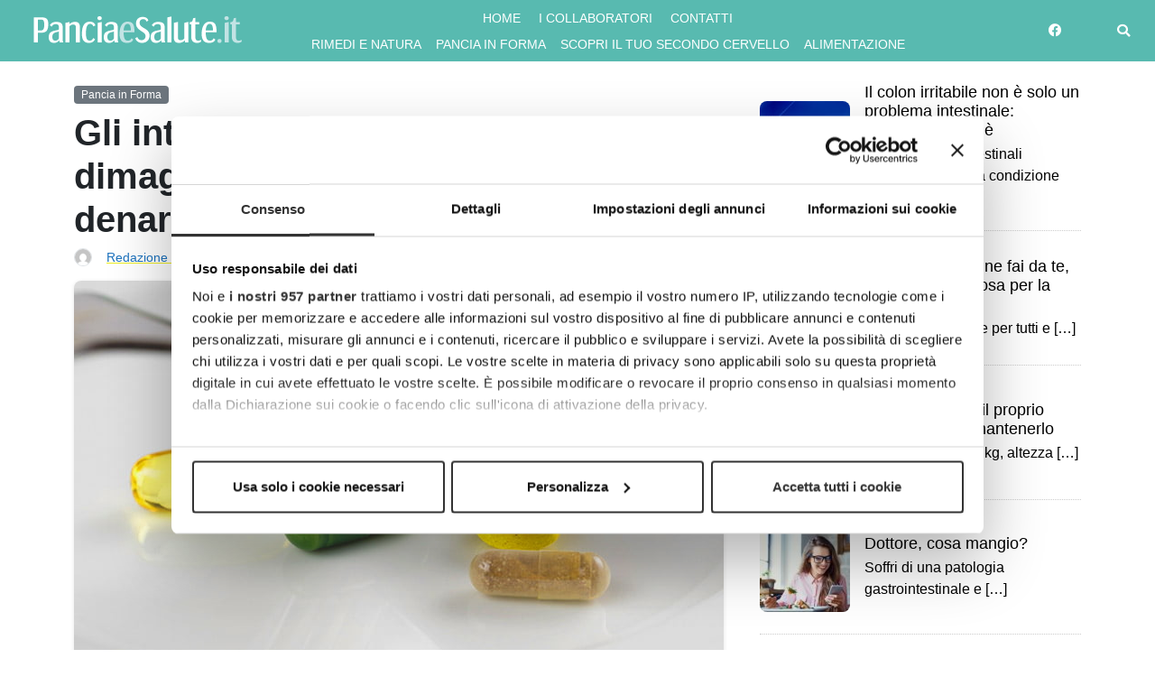

--- FILE ---
content_type: text/html; charset=UTF-8
request_url: https://www.panciaesalute.it/pancia-in-forma/gli-integratori-che-vantano-virtu-dimagranti-sono-uno-spreco-di-denaro/
body_size: 15788
content:
<!doctype html>
<html lang="it-IT">
<head>
	<meta charset="UTF-8">
	<meta name="viewport" content="width=device-width, initial-scale=1">
	<link rel="profile" href="https://gmpg.org/xfn/11">
	
	<link rel="icon" type="image/png" href="https://www.panciaesalute.it/wp-content/uploads/2019/10/PanciaeSalute-favicon.jpg" >		
	<script id="CookiebotConfiguration" type="application/json" data-cookieconsent="ignore">
	{
		"Frameworks": {
			"IABTCF2": {
				"AllowedVendors": [],
				"AllowedGoogleACVendors": [],
				"AllowedPurposes": [],
				"AllowedSpecialPurposes": [],
				"AllowedFeatures": [],
				"AllowedSpecialFeatures": [],
		"VendorRestrictions": []
			}
		}
	}
</script>
<script type="text/javascript" data-cookieconsent="ignore">
	window.dataLayer = window.dataLayer || [];

	function gtag() {
		dataLayer.push(arguments);
	}

	gtag("consent", "default", {
		ad_personalization: "denied",
		ad_storage: "denied",
		ad_user_data: "denied",
		analytics_storage: "denied",
		functionality_storage: "denied",
		personalization_storage: "denied",
		security_storage: "granted",
		wait_for_update: 500,
	});
	gtag("set", "ads_data_redaction", true);
	</script>
<script type="text/javascript"
		id="Cookiebot"
		src="https://consent.cookiebot.com/uc.js"
		data-implementation="wp"
		data-cbid="e72c3f1c-6321-4a30-974a-6de8b991086a"
			data-framework="TCFv2.2"
						data-culture="IT"
				data-blockingmode="auto"
	></script>
<meta name='robots' content='index, follow, max-image-preview:large, max-snippet:-1, max-video-preview:-1' />
	<style>img:is([sizes="auto" i], [sizes^="auto," i]) { contain-intrinsic-size: 3000px 1500px }</style>
	
<!-- Social Warfare v4.5.6 https://warfareplugins.com - BEGINNING OF OUTPUT -->
<style>
	@font-face {
		font-family: "sw-icon-font";
		src:url("https://www.panciaesalute.it/wp-content/plugins/social-warfare/assets/fonts/sw-icon-font.eot?ver=4.5.6");
		src:url("https://www.panciaesalute.it/wp-content/plugins/social-warfare/assets/fonts/sw-icon-font.eot?ver=4.5.6#iefix") format("embedded-opentype"),
		url("https://www.panciaesalute.it/wp-content/plugins/social-warfare/assets/fonts/sw-icon-font.woff?ver=4.5.6") format("woff"),
		url("https://www.panciaesalute.it/wp-content/plugins/social-warfare/assets/fonts/sw-icon-font.ttf?ver=4.5.6") format("truetype"),
		url("https://www.panciaesalute.it/wp-content/plugins/social-warfare/assets/fonts/sw-icon-font.svg?ver=4.5.6#1445203416") format("svg");
		font-weight: normal;
		font-style: normal;
		font-display:block;
	}
</style>
<!-- Social Warfare v4.5.6 https://warfareplugins.com - END OF OUTPUT -->


	<!-- This site is optimized with the Yoast SEO plugin v26.7 - https://yoast.com/wordpress/plugins/seo/ -->
	<title>Gli integratori che vantano virtù dimagranti sono uno spreco di denaro? - Pancia e Salute</title>
	<meta name="description" content="Studi clinici hanno dimostrato che non vale la pena acquistare integratori alimentari per dimagrire: sono tutti soldi sprecati!" />
	<link rel="canonical" href="https://www.panciaesalute.it/pancia-in-forma/gli-integratori-che-vantano-virtu-dimagranti-sono-uno-spreco-di-denaro/" />
	<meta property="og:locale" content="it_IT" />
	<meta property="og:type" content="article" />
	<meta property="og:title" content="Gli integratori che vantano virtù dimagranti sono uno spreco di denaro? - Pancia e Salute" />
	<meta property="og:description" content="Studi clinici hanno dimostrato che non vale la pena acquistare integratori alimentari per dimagrire: sono tutti soldi sprecati!" />
	<meta property="og:url" content="https://www.panciaesalute.it/pancia-in-forma/gli-integratori-che-vantano-virtu-dimagranti-sono-uno-spreco-di-denaro/" />
	<meta property="og:site_name" content="Pancia e Salute" />
	<meta property="article:publisher" content="https://www.facebook.com/PanciaeSalute/" />
	<meta property="article:published_time" content="2020-02-25T07:00:15+00:00" />
	<meta property="article:modified_time" content="2020-04-08T20:23:25+00:00" />
	<meta property="og:image" content="https://www.panciaesalute.it/wp-content/uploads/2020/02/integratori-dimagrire.jpg" />
	<meta property="og:image:width" content="720" />
	<meta property="og:image:height" content="444" />
	<meta property="og:image:type" content="image/jpeg" />
	<meta name="author" content="Redazione Pancia e Salute" />
	<meta name="twitter:card" content="summary_large_image" />
	<meta name="twitter:creator" content="@Master_D2C" />
	<meta name="twitter:label1" content="Scritto da" />
	<meta name="twitter:data1" content="Redazione Pancia e Salute" />
	<meta name="twitter:label2" content="Tempo di lettura stimato" />
	<meta name="twitter:data2" content="4 minuti" />
	<script type="application/ld+json" class="yoast-schema-graph">{"@context":"https://schema.org","@graph":[{"@type":"Article","@id":"https://www.panciaesalute.it/pancia-in-forma/gli-integratori-che-vantano-virtu-dimagranti-sono-uno-spreco-di-denaro/#article","isPartOf":{"@id":"https://www.panciaesalute.it/pancia-in-forma/gli-integratori-che-vantano-virtu-dimagranti-sono-uno-spreco-di-denaro/"},"author":{"name":"Redazione Pancia e Salute","@id":"https://www.panciaesalute.it/#/schema/person/15c3589990b381210e5f1a85664e6b42"},"headline":"Gli integratori che vantano virtù dimagranti sono uno spreco di denaro?","datePublished":"2020-02-25T07:00:15+00:00","dateModified":"2020-04-08T20:23:25+00:00","mainEntityOfPage":{"@id":"https://www.panciaesalute.it/pancia-in-forma/gli-integratori-che-vantano-virtu-dimagranti-sono-uno-spreco-di-denaro/"},"wordCount":721,"image":{"@id":"https://www.panciaesalute.it/pancia-in-forma/gli-integratori-che-vantano-virtu-dimagranti-sono-uno-spreco-di-denaro/#primaryimage"},"thumbnailUrl":"https://www.panciaesalute.it/wp-content/uploads/2020/02/integratori-dimagrire.jpg","keywords":["alimenti"],"articleSection":["Pancia in Forma"],"inLanguage":"it-IT"},{"@type":"WebPage","@id":"https://www.panciaesalute.it/pancia-in-forma/gli-integratori-che-vantano-virtu-dimagranti-sono-uno-spreco-di-denaro/","url":"https://www.panciaesalute.it/pancia-in-forma/gli-integratori-che-vantano-virtu-dimagranti-sono-uno-spreco-di-denaro/","name":"Gli integratori che vantano virtù dimagranti sono uno spreco di denaro? - Pancia e Salute","isPartOf":{"@id":"https://www.panciaesalute.it/#website"},"primaryImageOfPage":{"@id":"https://www.panciaesalute.it/pancia-in-forma/gli-integratori-che-vantano-virtu-dimagranti-sono-uno-spreco-di-denaro/#primaryimage"},"image":{"@id":"https://www.panciaesalute.it/pancia-in-forma/gli-integratori-che-vantano-virtu-dimagranti-sono-uno-spreco-di-denaro/#primaryimage"},"thumbnailUrl":"https://www.panciaesalute.it/wp-content/uploads/2020/02/integratori-dimagrire.jpg","datePublished":"2020-02-25T07:00:15+00:00","dateModified":"2020-04-08T20:23:25+00:00","author":{"@id":"https://www.panciaesalute.it/#/schema/person/15c3589990b381210e5f1a85664e6b42"},"description":"Studi clinici hanno dimostrato che non vale la pena acquistare integratori alimentari per dimagrire: sono tutti soldi sprecati!","breadcrumb":{"@id":"https://www.panciaesalute.it/pancia-in-forma/gli-integratori-che-vantano-virtu-dimagranti-sono-uno-spreco-di-denaro/#breadcrumb"},"inLanguage":"it-IT","potentialAction":[{"@type":"ReadAction","target":["https://www.panciaesalute.it/pancia-in-forma/gli-integratori-che-vantano-virtu-dimagranti-sono-uno-spreco-di-denaro/"]}]},{"@type":"ImageObject","inLanguage":"it-IT","@id":"https://www.panciaesalute.it/pancia-in-forma/gli-integratori-che-vantano-virtu-dimagranti-sono-uno-spreco-di-denaro/#primaryimage","url":"https://www.panciaesalute.it/wp-content/uploads/2020/02/integratori-dimagrire.jpg","contentUrl":"https://www.panciaesalute.it/wp-content/uploads/2020/02/integratori-dimagrire.jpg","width":720,"height":444,"caption":"Gli integratori che vantano virtù dimagranti sono uno spreco di denaro?"},{"@type":"BreadcrumbList","@id":"https://www.panciaesalute.it/pancia-in-forma/gli-integratori-che-vantano-virtu-dimagranti-sono-uno-spreco-di-denaro/#breadcrumb","itemListElement":[{"@type":"ListItem","position":1,"name":"Home","item":"https://www.panciaesalute.it/"},{"@type":"ListItem","position":2,"name":"Gli integratori che vantano virtù dimagranti sono uno spreco di denaro?"}]},{"@type":"WebSite","@id":"https://www.panciaesalute.it/#website","url":"https://www.panciaesalute.it/","name":"Pancia e Salute","description":"La Pancia &egrave; il nostro secondo cervello!","potentialAction":[{"@type":"SearchAction","target":{"@type":"EntryPoint","urlTemplate":"https://www.panciaesalute.it/?s={search_term_string}"},"query-input":{"@type":"PropertyValueSpecification","valueRequired":true,"valueName":"search_term_string"}}],"inLanguage":"it-IT"},{"@type":"Person","@id":"https://www.panciaesalute.it/#/schema/person/15c3589990b381210e5f1a85664e6b42","name":"Redazione Pancia e Salute","image":{"@type":"ImageObject","inLanguage":"it-IT","@id":"https://www.panciaesalute.it/#/schema/person/image/","url":"https://secure.gravatar.com/avatar/b59fcd808221ab282e8810876045e35fdf1290e8d01391e4bc7021f19eed7c73?s=96&d=mm&r=g","contentUrl":"https://secure.gravatar.com/avatar/b59fcd808221ab282e8810876045e35fdf1290e8d01391e4bc7021f19eed7c73?s=96&d=mm&r=g","caption":"Redazione Pancia e Salute"},"sameAs":["https://x.com/Master_D2C"],"url":"https://www.panciaesalute.it/author/redazione/"}]}</script>
	<!-- / Yoast SEO plugin. -->


<link rel="alternate" type="application/rss+xml" title="Pancia e Salute &raquo; Feed" href="https://www.panciaesalute.it/feed/" />
<link rel="alternate" type="application/rss+xml" title="Pancia e Salute &raquo; Feed dei commenti" href="https://www.panciaesalute.it/comments/feed/" />
<link rel="alternate" type="application/rss+xml" title="Pancia e Salute &raquo; Gli integratori che vantano virtù dimagranti sono uno spreco di denaro? Feed dei commenti" href="https://www.panciaesalute.it/pancia-in-forma/gli-integratori-che-vantano-virtu-dimagranti-sono-uno-spreco-di-denaro/feed/" />
		<!-- This site uses the Google Analytics by MonsterInsights plugin v9.11.1 - Using Analytics tracking - https://www.monsterinsights.com/ -->
		<!-- Nota: MonsterInsights non è attualmente configurato su questo sito. Il proprietario del sito deve autenticarsi con Google Analytics nel pannello delle impostazioni di MonsterInsights. -->
					<!-- No tracking code set -->
				<!-- / Google Analytics by MonsterInsights -->
		<script>
window._wpemojiSettings = {"baseUrl":"https:\/\/s.w.org\/images\/core\/emoji\/16.0.1\/72x72\/","ext":".png","svgUrl":"https:\/\/s.w.org\/images\/core\/emoji\/16.0.1\/svg\/","svgExt":".svg","source":{"concatemoji":"https:\/\/www.panciaesalute.it\/wp-includes\/js\/wp-emoji-release.min.js?ver=7c700e287340845a0334bfacc6d99c70"}};
/*! This file is auto-generated */
!function(s,n){var o,i,e;function c(e){try{var t={supportTests:e,timestamp:(new Date).valueOf()};sessionStorage.setItem(o,JSON.stringify(t))}catch(e){}}function p(e,t,n){e.clearRect(0,0,e.canvas.width,e.canvas.height),e.fillText(t,0,0);var t=new Uint32Array(e.getImageData(0,0,e.canvas.width,e.canvas.height).data),a=(e.clearRect(0,0,e.canvas.width,e.canvas.height),e.fillText(n,0,0),new Uint32Array(e.getImageData(0,0,e.canvas.width,e.canvas.height).data));return t.every(function(e,t){return e===a[t]})}function u(e,t){e.clearRect(0,0,e.canvas.width,e.canvas.height),e.fillText(t,0,0);for(var n=e.getImageData(16,16,1,1),a=0;a<n.data.length;a++)if(0!==n.data[a])return!1;return!0}function f(e,t,n,a){switch(t){case"flag":return n(e,"\ud83c\udff3\ufe0f\u200d\u26a7\ufe0f","\ud83c\udff3\ufe0f\u200b\u26a7\ufe0f")?!1:!n(e,"\ud83c\udde8\ud83c\uddf6","\ud83c\udde8\u200b\ud83c\uddf6")&&!n(e,"\ud83c\udff4\udb40\udc67\udb40\udc62\udb40\udc65\udb40\udc6e\udb40\udc67\udb40\udc7f","\ud83c\udff4\u200b\udb40\udc67\u200b\udb40\udc62\u200b\udb40\udc65\u200b\udb40\udc6e\u200b\udb40\udc67\u200b\udb40\udc7f");case"emoji":return!a(e,"\ud83e\udedf")}return!1}function g(e,t,n,a){var r="undefined"!=typeof WorkerGlobalScope&&self instanceof WorkerGlobalScope?new OffscreenCanvas(300,150):s.createElement("canvas"),o=r.getContext("2d",{willReadFrequently:!0}),i=(o.textBaseline="top",o.font="600 32px Arial",{});return e.forEach(function(e){i[e]=t(o,e,n,a)}),i}function t(e){var t=s.createElement("script");t.src=e,t.defer=!0,s.head.appendChild(t)}"undefined"!=typeof Promise&&(o="wpEmojiSettingsSupports",i=["flag","emoji"],n.supports={everything:!0,everythingExceptFlag:!0},e=new Promise(function(e){s.addEventListener("DOMContentLoaded",e,{once:!0})}),new Promise(function(t){var n=function(){try{var e=JSON.parse(sessionStorage.getItem(o));if("object"==typeof e&&"number"==typeof e.timestamp&&(new Date).valueOf()<e.timestamp+604800&&"object"==typeof e.supportTests)return e.supportTests}catch(e){}return null}();if(!n){if("undefined"!=typeof Worker&&"undefined"!=typeof OffscreenCanvas&&"undefined"!=typeof URL&&URL.createObjectURL&&"undefined"!=typeof Blob)try{var e="postMessage("+g.toString()+"("+[JSON.stringify(i),f.toString(),p.toString(),u.toString()].join(",")+"));",a=new Blob([e],{type:"text/javascript"}),r=new Worker(URL.createObjectURL(a),{name:"wpTestEmojiSupports"});return void(r.onmessage=function(e){c(n=e.data),r.terminate(),t(n)})}catch(e){}c(n=g(i,f,p,u))}t(n)}).then(function(e){for(var t in e)n.supports[t]=e[t],n.supports.everything=n.supports.everything&&n.supports[t],"flag"!==t&&(n.supports.everythingExceptFlag=n.supports.everythingExceptFlag&&n.supports[t]);n.supports.everythingExceptFlag=n.supports.everythingExceptFlag&&!n.supports.flag,n.DOMReady=!1,n.readyCallback=function(){n.DOMReady=!0}}).then(function(){return e}).then(function(){var e;n.supports.everything||(n.readyCallback(),(e=n.source||{}).concatemoji?t(e.concatemoji):e.wpemoji&&e.twemoji&&(t(e.twemoji),t(e.wpemoji)))}))}((window,document),window._wpemojiSettings);
</script>
<link rel='stylesheet' id='social-warfare-block-css-css' href='https://www.panciaesalute.it/wp-content/plugins/social-warfare/assets/js/post-editor/dist/blocks.style.build.css?ver=7c700e287340845a0334bfacc6d99c70' media='all' />
<style id='wp-emoji-styles-inline-css'>

	img.wp-smiley, img.emoji {
		display: inline !important;
		border: none !important;
		box-shadow: none !important;
		height: 1em !important;
		width: 1em !important;
		margin: 0 0.07em !important;
		vertical-align: -0.1em !important;
		background: none !important;
		padding: 0 !important;
	}
</style>
<link rel='stylesheet' id='wp-block-library-css' href='https://www.panciaesalute.it/wp-includes/css/dist/block-library/style.min.css?ver=7c700e287340845a0334bfacc6d99c70' media='all' />
<style id='classic-theme-styles-inline-css'>
/*! This file is auto-generated */
.wp-block-button__link{color:#fff;background-color:#32373c;border-radius:9999px;box-shadow:none;text-decoration:none;padding:calc(.667em + 2px) calc(1.333em + 2px);font-size:1.125em}.wp-block-file__button{background:#32373c;color:#fff;text-decoration:none}
</style>
<style id='global-styles-inline-css'>
:root{--wp--preset--aspect-ratio--square: 1;--wp--preset--aspect-ratio--4-3: 4/3;--wp--preset--aspect-ratio--3-4: 3/4;--wp--preset--aspect-ratio--3-2: 3/2;--wp--preset--aspect-ratio--2-3: 2/3;--wp--preset--aspect-ratio--16-9: 16/9;--wp--preset--aspect-ratio--9-16: 9/16;--wp--preset--color--black: #000000;--wp--preset--color--cyan-bluish-gray: #abb8c3;--wp--preset--color--white: #ffffff;--wp--preset--color--pale-pink: #f78da7;--wp--preset--color--vivid-red: #cf2e2e;--wp--preset--color--luminous-vivid-orange: #ff6900;--wp--preset--color--luminous-vivid-amber: #fcb900;--wp--preset--color--light-green-cyan: #7bdcb5;--wp--preset--color--vivid-green-cyan: #00d084;--wp--preset--color--pale-cyan-blue: #8ed1fc;--wp--preset--color--vivid-cyan-blue: #0693e3;--wp--preset--color--vivid-purple: #9b51e0;--wp--preset--gradient--vivid-cyan-blue-to-vivid-purple: linear-gradient(135deg,rgba(6,147,227,1) 0%,rgb(155,81,224) 100%);--wp--preset--gradient--light-green-cyan-to-vivid-green-cyan: linear-gradient(135deg,rgb(122,220,180) 0%,rgb(0,208,130) 100%);--wp--preset--gradient--luminous-vivid-amber-to-luminous-vivid-orange: linear-gradient(135deg,rgba(252,185,0,1) 0%,rgba(255,105,0,1) 100%);--wp--preset--gradient--luminous-vivid-orange-to-vivid-red: linear-gradient(135deg,rgba(255,105,0,1) 0%,rgb(207,46,46) 100%);--wp--preset--gradient--very-light-gray-to-cyan-bluish-gray: linear-gradient(135deg,rgb(238,238,238) 0%,rgb(169,184,195) 100%);--wp--preset--gradient--cool-to-warm-spectrum: linear-gradient(135deg,rgb(74,234,220) 0%,rgb(151,120,209) 20%,rgb(207,42,186) 40%,rgb(238,44,130) 60%,rgb(251,105,98) 80%,rgb(254,248,76) 100%);--wp--preset--gradient--blush-light-purple: linear-gradient(135deg,rgb(255,206,236) 0%,rgb(152,150,240) 100%);--wp--preset--gradient--blush-bordeaux: linear-gradient(135deg,rgb(254,205,165) 0%,rgb(254,45,45) 50%,rgb(107,0,62) 100%);--wp--preset--gradient--luminous-dusk: linear-gradient(135deg,rgb(255,203,112) 0%,rgb(199,81,192) 50%,rgb(65,88,208) 100%);--wp--preset--gradient--pale-ocean: linear-gradient(135deg,rgb(255,245,203) 0%,rgb(182,227,212) 50%,rgb(51,167,181) 100%);--wp--preset--gradient--electric-grass: linear-gradient(135deg,rgb(202,248,128) 0%,rgb(113,206,126) 100%);--wp--preset--gradient--midnight: linear-gradient(135deg,rgb(2,3,129) 0%,rgb(40,116,252) 100%);--wp--preset--font-size--small: 13px;--wp--preset--font-size--medium: 20px;--wp--preset--font-size--large: 36px;--wp--preset--font-size--x-large: 42px;--wp--preset--spacing--20: 0.44rem;--wp--preset--spacing--30: 0.67rem;--wp--preset--spacing--40: 1rem;--wp--preset--spacing--50: 1.5rem;--wp--preset--spacing--60: 2.25rem;--wp--preset--spacing--70: 3.38rem;--wp--preset--spacing--80: 5.06rem;--wp--preset--shadow--natural: 6px 6px 9px rgba(0, 0, 0, 0.2);--wp--preset--shadow--deep: 12px 12px 50px rgba(0, 0, 0, 0.4);--wp--preset--shadow--sharp: 6px 6px 0px rgba(0, 0, 0, 0.2);--wp--preset--shadow--outlined: 6px 6px 0px -3px rgba(255, 255, 255, 1), 6px 6px rgba(0, 0, 0, 1);--wp--preset--shadow--crisp: 6px 6px 0px rgba(0, 0, 0, 1);}:where(.is-layout-flex){gap: 0.5em;}:where(.is-layout-grid){gap: 0.5em;}body .is-layout-flex{display: flex;}.is-layout-flex{flex-wrap: wrap;align-items: center;}.is-layout-flex > :is(*, div){margin: 0;}body .is-layout-grid{display: grid;}.is-layout-grid > :is(*, div){margin: 0;}:where(.wp-block-columns.is-layout-flex){gap: 2em;}:where(.wp-block-columns.is-layout-grid){gap: 2em;}:where(.wp-block-post-template.is-layout-flex){gap: 1.25em;}:where(.wp-block-post-template.is-layout-grid){gap: 1.25em;}.has-black-color{color: var(--wp--preset--color--black) !important;}.has-cyan-bluish-gray-color{color: var(--wp--preset--color--cyan-bluish-gray) !important;}.has-white-color{color: var(--wp--preset--color--white) !important;}.has-pale-pink-color{color: var(--wp--preset--color--pale-pink) !important;}.has-vivid-red-color{color: var(--wp--preset--color--vivid-red) !important;}.has-luminous-vivid-orange-color{color: var(--wp--preset--color--luminous-vivid-orange) !important;}.has-luminous-vivid-amber-color{color: var(--wp--preset--color--luminous-vivid-amber) !important;}.has-light-green-cyan-color{color: var(--wp--preset--color--light-green-cyan) !important;}.has-vivid-green-cyan-color{color: var(--wp--preset--color--vivid-green-cyan) !important;}.has-pale-cyan-blue-color{color: var(--wp--preset--color--pale-cyan-blue) !important;}.has-vivid-cyan-blue-color{color: var(--wp--preset--color--vivid-cyan-blue) !important;}.has-vivid-purple-color{color: var(--wp--preset--color--vivid-purple) !important;}.has-black-background-color{background-color: var(--wp--preset--color--black) !important;}.has-cyan-bluish-gray-background-color{background-color: var(--wp--preset--color--cyan-bluish-gray) !important;}.has-white-background-color{background-color: var(--wp--preset--color--white) !important;}.has-pale-pink-background-color{background-color: var(--wp--preset--color--pale-pink) !important;}.has-vivid-red-background-color{background-color: var(--wp--preset--color--vivid-red) !important;}.has-luminous-vivid-orange-background-color{background-color: var(--wp--preset--color--luminous-vivid-orange) !important;}.has-luminous-vivid-amber-background-color{background-color: var(--wp--preset--color--luminous-vivid-amber) !important;}.has-light-green-cyan-background-color{background-color: var(--wp--preset--color--light-green-cyan) !important;}.has-vivid-green-cyan-background-color{background-color: var(--wp--preset--color--vivid-green-cyan) !important;}.has-pale-cyan-blue-background-color{background-color: var(--wp--preset--color--pale-cyan-blue) !important;}.has-vivid-cyan-blue-background-color{background-color: var(--wp--preset--color--vivid-cyan-blue) !important;}.has-vivid-purple-background-color{background-color: var(--wp--preset--color--vivid-purple) !important;}.has-black-border-color{border-color: var(--wp--preset--color--black) !important;}.has-cyan-bluish-gray-border-color{border-color: var(--wp--preset--color--cyan-bluish-gray) !important;}.has-white-border-color{border-color: var(--wp--preset--color--white) !important;}.has-pale-pink-border-color{border-color: var(--wp--preset--color--pale-pink) !important;}.has-vivid-red-border-color{border-color: var(--wp--preset--color--vivid-red) !important;}.has-luminous-vivid-orange-border-color{border-color: var(--wp--preset--color--luminous-vivid-orange) !important;}.has-luminous-vivid-amber-border-color{border-color: var(--wp--preset--color--luminous-vivid-amber) !important;}.has-light-green-cyan-border-color{border-color: var(--wp--preset--color--light-green-cyan) !important;}.has-vivid-green-cyan-border-color{border-color: var(--wp--preset--color--vivid-green-cyan) !important;}.has-pale-cyan-blue-border-color{border-color: var(--wp--preset--color--pale-cyan-blue) !important;}.has-vivid-cyan-blue-border-color{border-color: var(--wp--preset--color--vivid-cyan-blue) !important;}.has-vivid-purple-border-color{border-color: var(--wp--preset--color--vivid-purple) !important;}.has-vivid-cyan-blue-to-vivid-purple-gradient-background{background: var(--wp--preset--gradient--vivid-cyan-blue-to-vivid-purple) !important;}.has-light-green-cyan-to-vivid-green-cyan-gradient-background{background: var(--wp--preset--gradient--light-green-cyan-to-vivid-green-cyan) !important;}.has-luminous-vivid-amber-to-luminous-vivid-orange-gradient-background{background: var(--wp--preset--gradient--luminous-vivid-amber-to-luminous-vivid-orange) !important;}.has-luminous-vivid-orange-to-vivid-red-gradient-background{background: var(--wp--preset--gradient--luminous-vivid-orange-to-vivid-red) !important;}.has-very-light-gray-to-cyan-bluish-gray-gradient-background{background: var(--wp--preset--gradient--very-light-gray-to-cyan-bluish-gray) !important;}.has-cool-to-warm-spectrum-gradient-background{background: var(--wp--preset--gradient--cool-to-warm-spectrum) !important;}.has-blush-light-purple-gradient-background{background: var(--wp--preset--gradient--blush-light-purple) !important;}.has-blush-bordeaux-gradient-background{background: var(--wp--preset--gradient--blush-bordeaux) !important;}.has-luminous-dusk-gradient-background{background: var(--wp--preset--gradient--luminous-dusk) !important;}.has-pale-ocean-gradient-background{background: var(--wp--preset--gradient--pale-ocean) !important;}.has-electric-grass-gradient-background{background: var(--wp--preset--gradient--electric-grass) !important;}.has-midnight-gradient-background{background: var(--wp--preset--gradient--midnight) !important;}.has-small-font-size{font-size: var(--wp--preset--font-size--small) !important;}.has-medium-font-size{font-size: var(--wp--preset--font-size--medium) !important;}.has-large-font-size{font-size: var(--wp--preset--font-size--large) !important;}.has-x-large-font-size{font-size: var(--wp--preset--font-size--x-large) !important;}
:where(.wp-block-post-template.is-layout-flex){gap: 1.25em;}:where(.wp-block-post-template.is-layout-grid){gap: 1.25em;}
:where(.wp-block-columns.is-layout-flex){gap: 2em;}:where(.wp-block-columns.is-layout-grid){gap: 2em;}
:root :where(.wp-block-pullquote){font-size: 1.5em;line-height: 1.6;}
</style>
<link rel='stylesheet' id='contact-form-7-css' href='https://www.panciaesalute.it/wp-content/plugins/contact-form-7/includes/css/styles.css?ver=6.1.4' media='all' />
<link rel='stylesheet' id='custom-avatar-css' href='https://www.panciaesalute.it/wp-content/plugins/custom-avatar/public/css/custom-avatar-public.css?ver=1.0.0' media='all' />
<link rel='stylesheet' id='social_warfare-css' href='https://www.panciaesalute.it/wp-content/plugins/social-warfare/assets/css/style.min.css?ver=4.5.6' media='all' />
<link rel='stylesheet' id='bootstrap-css-css' href='https://www.panciaesalute.it/wp-content/themes/novalbit/assets/bootstrap/css/bootstrap.min.css?ver=5.1.3' media='all' />
<link rel='stylesheet' id='rubik-font-css' href='https://www.panciaesalute.it/wp-content/themes/novalbit/assets/rubik-font/rubik-font.css?ver=7c700e287340845a0334bfacc6d99c70' media='all' />
<link rel='stylesheet' id='load-fa-css' href='https://www.panciaesalute.it/wp-content/themes/novalbit/assets/fonts/fontawesome-all.min.css?ver=7c700e287340845a0334bfacc6d99c70' media='all' />
<link rel='stylesheet' id='novalbit-style-css' href='https://www.panciaesalute.it/wp-content/themes/novalbit/style.css?ver=1.0.0' media='all' />
<link rel='stylesheet' id='novalbit-themeoptions-css' href='https://www.panciaesalute.it/wp-content/themes/novalbit/assets/css/novalbit-theme.gen.css?ver=7c700e287340845a0334bfacc6d99c70' media='all' />
<script id="jquery-core-js-extra">
var SDT_DATA = {"ajaxurl":"https:\/\/www.panciaesalute.it\/wp-admin\/admin-ajax.php","siteUrl":"https:\/\/www.panciaesalute.it\/","pluginsUrl":"https:\/\/www.panciaesalute.it\/wp-content\/plugins","isAdmin":""};
</script>
<script src="https://www.panciaesalute.it/wp-includes/js/jquery/jquery.min.js?ver=3.7.1" id="jquery-core-js"></script>
<script src="https://www.panciaesalute.it/wp-includes/js/jquery/jquery-migrate.min.js?ver=3.4.1" id="jquery-migrate-js"></script>
<script src="https://www.panciaesalute.it/wp-content/plugins/custom-avatar/public/js/custom-avatar-public.js?ver=1.0.0" id="custom-avatar-js"></script>
<link rel="https://api.w.org/" href="https://www.panciaesalute.it/wp-json/" /><link rel="alternate" title="JSON" type="application/json" href="https://www.panciaesalute.it/wp-json/wp/v2/posts/2180" /><link rel="alternate" title="oEmbed (JSON)" type="application/json+oembed" href="https://www.panciaesalute.it/wp-json/oembed/1.0/embed?url=https%3A%2F%2Fwww.panciaesalute.it%2Fpancia-in-forma%2Fgli-integratori-che-vantano-virtu-dimagranti-sono-uno-spreco-di-denaro%2F" />
<link rel="alternate" title="oEmbed (XML)" type="text/xml+oembed" href="https://www.panciaesalute.it/wp-json/oembed/1.0/embed?url=https%3A%2F%2Fwww.panciaesalute.it%2Fpancia-in-forma%2Fgli-integratori-che-vantano-virtu-dimagranti-sono-uno-spreco-di-denaro%2F&#038;format=xml" />
<script type="text/javascript">var ajaxurl = "https://www.panciaesalute.it/wp-admin/admin-ajax.php";</script>		<meta property="fb:pages" content="1012802708852099" />
		<link rel="pingback" href="https://www.panciaesalute.it/xmlrpc.php"><!-- in_head codice aggiuntivo -->
<!-- Meta Pixel Code -->
<script type='text/javascript'>
!function(f,b,e,v,n,t,s){if(f.fbq)return;n=f.fbq=function(){n.callMethod?
n.callMethod.apply(n,arguments):n.queue.push(arguments)};if(!f._fbq)f._fbq=n;
n.push=n;n.loaded=!0;n.version='2.0';n.queue=[];t=b.createElement(e);t.async=!0;
t.src=v;s=b.getElementsByTagName(e)[0];s.parentNode.insertBefore(t,s)}(window,
document,'script','https://connect.facebook.net/en_US/fbevents.js');
</script>
<!-- End Meta Pixel Code -->
<script type='text/javascript'>var url = window.location.origin + '?ob=open-bridge';
            fbq('set', 'openbridge', '285922339741699', url);
fbq('init', '285922339741699', {}, {
    "agent": "wordpress-6.8.3-4.1.5"
})</script><script type='text/javascript'>
    fbq('track', 'PageView', []);
  </script><link rel="icon" href="https://www.panciaesalute.it/wp-content/uploads/2019/10/cropped-PanciaeSalute-favicon-32x32.jpg" sizes="32x32" />
<link rel="icon" href="https://www.panciaesalute.it/wp-content/uploads/2019/10/cropped-PanciaeSalute-favicon-192x192.jpg" sizes="192x192" />
<link rel="apple-touch-icon" href="https://www.panciaesalute.it/wp-content/uploads/2019/10/cropped-PanciaeSalute-favicon-180x180.jpg" />
<meta name="msapplication-TileImage" content="https://www.panciaesalute.it/wp-content/uploads/2019/10/cropped-PanciaeSalute-favicon-270x270.jpg" />
</head>

<body data-rsssl=1 class="wp-singular post-template-default single single-post postid-2180 single-format-standard wp-theme-novalbit">
	<!-- after_body codice aggiuntivo -->
<!-- Meta Pixel Code -->
<noscript>
<img height="1" width="1" style="display:none" alt="fbpx"
src="https://www.facebook.com/tr?id=285922339741699&ev=PageView&noscript=1" />
</noscript>
<!-- End Meta Pixel Code -->
	<header>
        <div id="main-menu">
            <div class="container-fluid">
                <div class="row">
                    <div class="col-10 col-sm-10 col-lg-12 col-xl-10 order-2 order-xl-1">
                        <nav class="navbar navbar-light navbar-expand-md d-xl-flex">
                            <div class="container-fluid">
	                            <a class="navbar-brand col-lg-3 col-md-3" href="https://www.panciaesalute.it">
                                <img src="https://www.panciaesalute.it/wp-content/uploads/2019/10/panciaesalute_logo.png" alt="Pancia e Salute" class="img-fluid">																		
	                            </a>
	                            
		                        <div class="collapse navbar-collapse col-lg-9 col-md-9 flex-column" id="navcol">
			                        <div id="top-menu-bar" class="collapse navbar-collapse"><ul id="topbar" class="navbar-nav ml-auto text-uppercase" itemscope itemtype="http://www.schema.org/SiteNavigationElement"><li  id="menu-item-12" class="menu-item menu-item-type-custom menu-item-object-custom menu-item-home menu-item-12 nav-item"><a itemprop="url" href="https://www.panciaesalute.it" class="nav-link"><span itemprop="name">Home</span></a></li>
<li  id="menu-item-3489" class="menu-item menu-item-type-post_type menu-item-object-page menu-item-3489 nav-item"><a itemprop="url" href="https://www.panciaesalute.it/i-collaboratori/" class="nav-link"><span itemprop="name">I collaboratori</span></a></li>
<li  id="menu-item-11" class="menu-item menu-item-type-post_type menu-item-object-page menu-item-11 nav-item"><a itemprop="url" href="https://www.panciaesalute.it/contatti/" class="nav-link"><span itemprop="name">Contatti</span></a></li>
</ul></div> 
			                        
			                        <div id="main-menu-bar" class="collapse navbar-collapse"><ul id="mainmenu" class="navbar-nav ml-auto text-uppercase" itemscope itemtype="http://www.schema.org/SiteNavigationElement"><li  id="menu-item-8" class="menu-item menu-item-type-taxonomy menu-item-object-category menu-item-8 nav-item"><a itemprop="url" href="https://www.panciaesalute.it/category/rimedi-e-natura/" class="nav-link"><span itemprop="name">Rimedi e natura</span></a></li>
<li  id="menu-item-9" class="menu-item menu-item-type-taxonomy menu-item-object-category current-post-ancestor current-menu-parent current-post-parent active menu-item-9 nav-item"><a itemprop="url" href="https://www.panciaesalute.it/category/pancia-in-forma/" class="nav-link"><span itemprop="name">Pancia in Forma</span></a></li>
<li  id="menu-item-10" class="menu-item menu-item-type-taxonomy menu-item-object-category menu-item-10 nav-item"><a itemprop="url" href="https://www.panciaesalute.it/category/secondo-cervello/" class="nav-link"><span itemprop="name">Scopri il tuo secondo cervello</span></a></li>
<li  id="menu-item-2303" class="menu-item menu-item-type-taxonomy menu-item-object-category menu-item-2303 nav-item"><a itemprop="url" href="https://www.panciaesalute.it/category/alimentazione/" class="nav-link"><span itemprop="name">Alimentazione</span></a></li>
</ul></div> 
			                    </div>
                            </div>
                        </nav>
                    </div>
                    
                                        
                    <div id="social-icon" class="col-lg-12 col-xl-2 d-lg-flex d-xl-flex order-1 justify-content-lg-end align-items-lg-center justify-content-xl-end align-items-xl-center order-xl-2">
                        <ul class="nav d-flex d-md-flex d-xl-flex justify-content-md-end align-items-md-center justify-content-xl-end social-icons">
	                                                    <li class="nav-item"><a target="_blank" class="nav-link active" href="https://www.facebook.com/PanciaeSalute"><i class="fab fa-facebook"></i></a></li>
                                                        <li class="nav-item" id="search"><a class="nav-link active" data-bs-toggle="modal" data-bs-target="#searchModal" href="#"><i class="fas fa-search"></i></a></li>
                        </ul>
                    </div>
                                        
                    <div id="modalMenuBtn" class="col-2 col-sm-2 d-md-none order-3">
                    	<a class="btn btn-link" data-bs-toggle="modal" data-bs-target="#menuModal">
							<i class="fa fa-lg fa-bars"></i>
						</a>
                    </div>
                </div>
            </div>
        </div>
    </header>
    
	<div class="modal fade" id="searchModal" tabindex="-1">
  <div class="modal-dialog modal-fullscreen">
    <div class="modal-content">

      <div class="modal-body">
	    <button type="button" class="btn-close" data-bs-dismiss="modal" aria-label="Close"></button>
        <br><br>
        
        <h1>Cerca:</h1>
	      
        <form role="search" method="get" class="search-form mb-4" action="https://www.panciaesalute.it/">
			<input type="search"  class="search-field" placeholder="Cerca&hellip;" value="" name="s" />
			<button type="submit" class="search-submit"><i class="fa fa-search"></i></button>
		</form>
      </div>
      
    </div>
  </div>
</div>	<!-- Modal -->
<div class="modal fade" id="menuModal" tabindex="-1" aria-labelledby="menuModalLabel" aria-hidden="true">
    <div class="modal-dialog">
        <div class="modal-content">
            <div class="modal-header">
                <button type="button" class="btn-close" data-bs-dismiss="modal" aria-label="Close"></button>
            </div>
            <div class="modal-body">

                <div class="row">

                    <div class="col-8 offset-2 mb-4">
                    
                        <img src="https://www.panciaesalute.it/wp-content/uploads/2019/10/panciaesalute_logo.png" alt="Pancia e Salute" class="img-fluid">
                    </div>

                    <div id="searchModal" class="col-12">
                        
                        <form role="search" method="get" class="search-form mb-4" action="https://www.panciaesalute.it/">
                          <input type="search"  class="search-field" placeholder="Cerca&hellip;" value="" name="s" />
                          <button type="submit" class="search-submit"><i class="fa fa-search"></i></button>
                        </form>

                    </div>

                </div>

                


	            <div id="navbarNav" class="menu-menu-mobile-container"><ul id="topbar" class="navbar-nav ml-auto text-uppercase" itemscope itemtype="http://www.schema.org/SiteNavigationElement"><li  id="menu-item-3478" class="menu-item menu-item-type-post_type menu-item-object-page menu-item-3478 nav-item"><a itemprop="url" href="https://www.panciaesalute.it/homepage/" class="nav-link"><span itemprop="name">Homepage</span></a></li>
<li  id="menu-item-3479" class="menu-item menu-item-type-taxonomy menu-item-object-category current-post-ancestor current-menu-parent current-post-parent active menu-item-3479 nav-item"><a itemprop="url" href="https://www.panciaesalute.it/category/pancia-in-forma/" class="nav-link"><span itemprop="name">Pancia in Forma</span></a></li>
<li  id="menu-item-3480" class="menu-item menu-item-type-taxonomy menu-item-object-category menu-item-3480 nav-item"><a itemprop="url" href="https://www.panciaesalute.it/category/secondo-cervello/" class="nav-link"><span itemprop="name">Scopri il tuo secondo cervello</span></a></li>
<li  id="menu-item-3481" class="menu-item menu-item-type-taxonomy menu-item-object-category menu-item-3481 nav-item"><a itemprop="url" href="https://www.panciaesalute.it/category/rimedi-e-natura/" class="nav-link"><span itemprop="name">Rimedi e natura</span></a></li>
<li  id="menu-item-3482" class="menu-item menu-item-type-taxonomy menu-item-object-category menu-item-3482 nav-item"><a itemprop="url" href="https://www.panciaesalute.it/category/alimentazione/" class="nav-link"><span itemprop="name">Alimentazione</span></a></li>
<li  id="menu-item-3537" class="menu-item menu-item-type-post_type menu-item-object-page menu-item-3537 nav-item"><a itemprop="url" href="https://www.panciaesalute.it/i-collaboratori/" class="nav-link"><span itemprop="name">I collaboratori</span></a></li>
<li  id="menu-item-3483" class="menu-item menu-item-type-post_type menu-item-object-page menu-item-3483 nav-item"><a itemprop="url" href="https://www.panciaesalute.it/contatti/" class="nav-link"><span itemprop="name">Contatti</span></a></li>
</ul></div> 
                    
            </div> <!-- modal-body -->

            <div class="modal-footer d-flex justify-content-center">
                
                <div id="social-icon" class="col-lg-12 col-xl-2 d-lg-flex d-xl-flex order-1 justify-content-lg-end align-items-lg-center justify-content-xl-end align-items-xl-center order-xl-2">
                    <ul class="nav d-flex d-md-flex d-xl-flex justify-content-md-end align-items-md-center justify-content-xl-end social-icons">
                                                <li class="nav-item"><a target="_blank" class="nav-link active" href="https://www.facebook.com/PanciaeSalute"><i class="fab fa-facebook"></i></a></li>
                                                
                    </ul>
                </div>


            </div>

        </div> <!-- modal-content -->
    </div>
</div>
	<main id="primary" class="site-main">
		<div class="container mb-4">
            <div class="row">
                <div class="col-md-8" id="single">

					
<article id="post-2180" class="mt-4 post-2180 post type-post status-publish format-standard has-post-thumbnail hentry category-pancia-in-forma tag-alimenti">
	
	<header>
        		
		
		<a class="badge bg-secondary mb-2 category" href="https://www.panciaesalute.it/category/pancia-in-forma/">Pancia in Forma</a>				
		
        <h1 class="entry-title">Gli integratori che vantano virtù dimagranti sono uno spreco di denaro?</h1>        <div class="row">
            <div class="col-12 col-sm-6">
	            	            
                <div class="media d-flex author"><img alt="Gli integratori che vantano virtù dimagranti sono uno spreco di denaro?" width="20px" class="img-fluid border rounded-circle d-xl-flex me-3" src="https://secure.gravatar.com/avatar/b59fcd808221ab282e8810876045e35fdf1290e8d01391e4bc7021f19eed7c73?s=96&#038;d=mm&#038;r=g">
                    <div class="media-body">
	                    <span><strong><span class="byline"> <span class="author vcard"><a class="url fn n" href="https://www.panciaesalute.it/author/redazione/">Redazione Pancia e Salute</a></span></span></strong></span>
					</div>
                </div>
            </div>
            
            <div class="col-6 d-sm-flex d-xl-flex justify-content-sm-end justify-content-xl-end">
	            <span class="post-date">25 Febbraio 2020<span class="posted-on"></span><br></span>
			</div>
        </div>
		    </header>
	
	<header class="entry-header">
		
	</header><!-- .entry-header -->

	
			<figure class="figure"><img width="720" height="444" src="https://www.panciaesalute.it/wp-content/uploads/2020/02/integratori-dimagrire.jpg" class="rounded img-fluid figure-img shadow wp-post-image" alt="Gli integratori che vantano virtù dimagranti sono uno spreco di denaro?" decoding="async" fetchpriority="high" srcset="https://www.panciaesalute.it/wp-content/uploads/2020/02/integratori-dimagrire.jpg 720w, https://www.panciaesalute.it/wp-content/uploads/2020/02/integratori-dimagrire-560x345.jpg 560w, https://www.panciaesalute.it/wp-content/uploads/2020/02/integratori-dimagrire-300x185.jpg 300w" sizes="(max-width: 720px) 100vw, 720px" /></figure>


		
	<div class="entry-content">
		<div class="swp_social_panel swp_horizontal_panel swp_flat_fresh  swp_default_full_color swp_individual_full_color swp_other_full_color scale-100  scale-" data-min-width="1100" data-float-color="#ffffff" data-float="bottom" data-float-mobile="bottom" data-transition="slide" data-post-id="2180" ><div class="nc_tweetContainer swp_share_button swp_facebook" data-network="facebook"><a class="nc_tweet swp_share_link" rel="nofollow noreferrer noopener" target="_blank" href="https://www.facebook.com/share.php?u=https%3A%2F%2Fwww.panciaesalute.it%2Fpancia-in-forma%2Fgli-integratori-che-vantano-virtu-dimagranti-sono-uno-spreco-di-denaro%2F" data-link="https://www.facebook.com/share.php?u=https%3A%2F%2Fwww.panciaesalute.it%2Fpancia-in-forma%2Fgli-integratori-che-vantano-virtu-dimagranti-sono-uno-spreco-di-denaro%2F"><span class="swp_count swp_hide"><span class="iconFiller"><span class="spaceManWilly"><i class="sw swp_facebook_icon"></i><span class="swp_share">Share</span></span></span></span></a></div><div class="nc_tweetContainer swp_share_button swp_twitter" data-network="twitter"><a class="nc_tweet swp_share_link" rel="nofollow noreferrer noopener" target="_blank" href="https://twitter.com/intent/tweet?text=Gli+integratori+che+vantano+virt%C3%B9+dimagranti+sono+uno+spreco+di+denaro%3F&url=https%3A%2F%2Fwww.panciaesalute.it%2Fpancia-in-forma%2Fgli-integratori-che-vantano-virtu-dimagranti-sono-uno-spreco-di-denaro%2F" data-link="https://twitter.com/intent/tweet?text=Gli+integratori+che+vantano+virt%C3%B9+dimagranti+sono+uno+spreco+di+denaro%3F&url=https%3A%2F%2Fwww.panciaesalute.it%2Fpancia-in-forma%2Fgli-integratori-che-vantano-virtu-dimagranti-sono-uno-spreco-di-denaro%2F"><span class="swp_count swp_hide"><span class="iconFiller"><span class="spaceManWilly"><i class="sw swp_twitter_icon"></i><span class="swp_share">Tweet</span></span></span></span></a></div><div class="nc_tweetContainer swp_share_button swp_linkedin" data-network="linkedin"><a class="nc_tweet swp_share_link" rel="nofollow noreferrer noopener" target="_blank" href="https://www.linkedin.com/cws/share?url=https%3A%2F%2Fwww.panciaesalute.it%2Fpancia-in-forma%2Fgli-integratori-che-vantano-virtu-dimagranti-sono-uno-spreco-di-denaro%2F" data-link="https://www.linkedin.com/cws/share?url=https%3A%2F%2Fwww.panciaesalute.it%2Fpancia-in-forma%2Fgli-integratori-che-vantano-virtu-dimagranti-sono-uno-spreco-di-denaro%2F"><span class="swp_count swp_hide"><span class="iconFiller"><span class="spaceManWilly"><i class="sw swp_linkedin_icon"></i><span class="swp_share">Share</span></span></span></span></a></div></div>
<p><strong>Il mercato offre una grande varietà di integratori che promettono di accelerare il processo del dimagrimento, ma spesso i risultati non rispecchiano le proprietà decantate.</strong></p>



<p>Se navighiamo in internet con l’intento di trovare una soluzione per dimagrire rischiamo di essere tratti in inganno da notizie false e da pubblicità ingannevoli.<br><br>Vediamo nel dettaglio i risultati di alcuni studi clinici che hanno preso in esame integratori a base di<strong> Chetoni di Lampone</strong>, <strong>tè macha</strong>, <strong>Garcinia Cambogia</strong>, <strong>caffeina</strong> e <strong>acqua alcalina</strong>.</p>



<h2 class="wp-block-heading"><strong>I chetoni</strong>&nbsp;</h2>



<p>Sono sostanze chimiche presenti nei lamponi, e disponibili in compresse dimagranti.<br><br>Sebbene uno studio su ratti obesi abbia scoperto che i chetoni di lampone ne hanno ridotto la massa grassa lo stesso non avviene nell’uomo.<br><br>In un altro studio condotto su 70 adulti sovrappeso sottoposti ad una dieta dimagrante abbinata ad esercizio fisico e ad un integratore (di chetoni di lampone, di caffeina o aglio o placebo) solo 45 persone sono riuscite a completare lo studio e di queste le 27 persone che avevano assunto un integratore hanno perso circa 1,9 kg, rispetto ai 400 gr. persi dalle 18 persone alle quali era stato somministrato il placebo.  A causa della bassa percentuale di riuscita questi risultati vanno presi con le pinze.<br><br>Un altro studio che prevedeva l’assunzione di un integratore (200 mg/giorno) senza modificare le abitudini alimentari né il programma di allenamento dei partecipanti non ha prodotto risultati soddisfacenti. Inoltre l’integratore ha destato preoccupazioni per <strong>possibili effetti tossici sul cuore e sull’apparato riproduttivo.</strong><br><br><em>Meglio preferire il consumo di alimenti che come bacche fresche, kiwi, pesche, uva, mele e rabarbaro </em>che contengono naturalmente i chetoni.</p>



<h3 class="wp-block-heading"><strong>Il Matcha</strong>&nbsp;</h3>



<p>È un tè verde prodotto dalle foglie della pianta del tè (Camellia sinensis). Prima della raccolta la pianta viene messa all’ombra per alcune settimane per aumentare il contenuto di teina e caffeina.<br><br><strong>Nessuno studio fino ad ora ne ha confermato le proprietà dimagranti.</strong><br><br>Una ricerca fatta esaminando i risultati di sei studi ha prodotto dati differenti da Paese a Paese.  In Giappone sono state riscontrate perdite di peso dai 200 gr. a 3 chili e mezzo mentre in altri Paesi il consumo di tè macha non ha dato alcun risultato.</p>



<h3 class="wp-block-heading"><strong>La Garcinia Cambogia </strong></h3>



<p>È una pianta che contiene una grande quantità di <strong>Acido Idrossicitrico</strong> (HCA).<br><br>Negli animali l&#8217;HCA interferisce con la normale produzione di acidi grassi, ma nell’uomo ciò non avviene.<br><br>Diversi studi condotti su donne e uomini sovrappeso che seguivano una dieta a basso contenuto calorico, con o senza HCA, e altri studi fatti su uomini e donne che non seguivano regimi dietetici non sono stati in grado di dimostrarne le proprietà dimagranti.</p>



<h3 class="wp-block-heading"><strong>La caffeina</strong></h3>



<p>Si dice che acceleri il metabolismo e favorisca la perdita di peso. Alcuni studi hanno evidenziato un aumento del tasso metabolico in modo direttamente proporzionale alla quantità di caffeina consumata. Una dose di caffeina di 100 mg, pari a quanto contenuto in un caffè istantaneo, fa aumentare il tasso metabolico di nove calorie all&#8217;ora, mentre una dose di 400 mg, pari a quanto contenuto in 2-3 tazze di caffè espresso, fa aumentare il metabolismo di circa 34 calorie all&#8217;ora.D’altro canto pur accelerando il tasso metabolico <strong>non è stato dimostrato che la caffeina acceleri la perdita di peso,</strong> inoltre nelle persone che avevano assunto integratori a base di caffeina sono stati riscontrati effetti collaterali come insonnia, tremore e vertigini<br><br>Oggi vanno di moda anche i <strong>prodotti alcalinizzanti</strong>, come <strong>acqua alcalina</strong>, le <strong>polveri alcalinizzanti,</strong> ma non esistono prove scientifiche a supporto dell&#8217;acqua alcalina o delle polveri che accelerano la perdita di peso.<br><br><em>Il consiglio degli esperti pertanto è quello di seguire un’alimentazione bilanciata, ricca di fibre e povera di grassi saturi e di muoversi il più possibile.</em><br><br></p>



<p><strong><em>Fonti:</em></strong><br><a rel="noreferrer noopener" aria-label=" (si apre in una nuova scheda)" href="https://www.webmd.com/vitamins/ai/ingredientmono-1262/raspberry-ketone" target="_blank">https://www.webmd.com/vitamins/ai/ingredientmono-1262/raspberry-ketone</a><br><a rel="noreferrer noopener" aria-label=" (si apre in una nuova scheda)" href="https://www.ncbi.nlm.nih.gov/pubmed/29164883" target="_blank">https://www.ncbi.nlm.nih.gov/pubmed/29164883</a><br><a rel="noreferrer noopener" aria-label=" (si apre in una nuova scheda)" href="https://www.ncbi.nlm.nih.gov/pubmed/23601452" target="_blank">https://www.ncbi.nlm.nih.gov/pubmed/23601452</a><br><a rel="noreferrer noopener" aria-label=" (si apre in una nuova scheda)" href="https://www.fasebj.org/doi/abs/10.1096/fasebj.30.1_supplement.1165.1" target="_blank">https://www.fasebj.org/doi/abs/10.1096/fasebj.30.1_supplement.1165.1</a><br><a rel="noreferrer noopener" aria-label=" (si apre in una nuova scheda)" href="https://www.ncbi.nlm.nih.gov/pubmed/26160596" target="_blank">https://www.ncbi.nlm.nih.gov/pubmed/26160596</a><br><a rel="noreferrer noopener" aria-label=" (si apre in una nuova scheda)" href="https://www.ncbi.nlm.nih.gov/pubmed/23235664" target="_blank">https://www.ncbi.nlm.nih.gov/pubmed/23235664</a><br><a rel="noreferrer noopener" aria-label=" (si apre in una nuova scheda)" href="https://www.ncbi.nlm.nih.gov/pubmed/14674714" target="_blank">https://www.ncbi.nlm.nih.gov/pubmed/14674714</a><br><a rel="noreferrer noopener" aria-label=" (si apre in una nuova scheda)" href="https://www.ncbi.nlm.nih.gov/pubmed/11134690" target="_blank">https://www.ncbi.nlm.nih.gov/pubmed/11134690</a><br><a rel="noreferrer noopener" aria-label=" (si apre in una nuova scheda)" href="https://www.ncbi.nlm.nih.gov/pubmed/9820262" target="_blank">https://www.ncbi.nlm.nih.gov/pubmed/9820262</a><br><a rel="noreferrer noopener" aria-label=" (si apre in una nuova scheda)" href="https://www.ncbi.nlm.nih.gov/pubmed/21936892" target="_blank">https://www.ncbi.nlm.nih.gov/pubmed/21936892</a><br><a rel="noreferrer noopener" aria-label=" (si apre in una nuova scheda)" href="https://www.ncbi.nlm.nih.gov/pubmed/2333832" target="_blank">https://www.ncbi.nlm.nih.gov/pubmed/2333832</a><br><a rel="noreferrer noopener" aria-label=" (si apre in una nuova scheda)" href="https://www.ncbi.nlm.nih.gov/pubmed/7369170" target="_blank">https://www.ncbi.nlm.nih.gov/pubmed/7369170</a><br><a rel="noreferrer noopener" aria-label=" (si apre in una nuova scheda)" href="https://www.ncbi.nlm.nih.gov/pubmed/1318281" target="_blank">https://www.ncbi.nlm.nih.gov/pubmed/1318281</a><br><a href="https://www.ncbi.nlm.nih.gov/pubmed/28587067" target="_blank" rel="noreferrer noopener" aria-label=" (si apre in una nuova scheda)">https://www.ncbi.nlm.nih.gov/pubmed/28587067</a></p>
<div class="footer-article"><p><span style="color: #333333"><i>Le immagini pubblicate nel sito sono tratte da Google Image e <a href="https://www.pexels.com/" target="_blank" rel="noopener">Pexels.com</a> selezionando esclusivamente quelle per cui è indicato esplicitamente l'assenza di diritti o la solo richiesta di Credit. Per cui riteniamo, in buona fede, che siano di pubblico dominio (nessun contrassegno del copyright) e quindi immediatamente utilizzabili. In caso contrario, sarà sufficiente contattarci all'indirizzo <a href="mailto:info@novalbit.com">info@novalbit.com</a> perché vengano immediatamente rimossi.</i><br />
</span></p>
</div><div class="swp_social_panel swp_horizontal_panel swp_flat_fresh  swp_default_full_color swp_individual_full_color swp_other_full_color scale-100  scale-" data-min-width="1100" data-float-color="#ffffff" data-float="bottom" data-float-mobile="bottom" data-transition="slide" data-post-id="2180" ><div class="nc_tweetContainer swp_share_button swp_facebook" data-network="facebook"><a class="nc_tweet swp_share_link" rel="nofollow noreferrer noopener" target="_blank" href="https://www.facebook.com/share.php?u=https%3A%2F%2Fwww.panciaesalute.it%2Fpancia-in-forma%2Fgli-integratori-che-vantano-virtu-dimagranti-sono-uno-spreco-di-denaro%2F" data-link="https://www.facebook.com/share.php?u=https%3A%2F%2Fwww.panciaesalute.it%2Fpancia-in-forma%2Fgli-integratori-che-vantano-virtu-dimagranti-sono-uno-spreco-di-denaro%2F"><span class="swp_count swp_hide"><span class="iconFiller"><span class="spaceManWilly"><i class="sw swp_facebook_icon"></i><span class="swp_share">Share</span></span></span></span></a></div><div class="nc_tweetContainer swp_share_button swp_twitter" data-network="twitter"><a class="nc_tweet swp_share_link" rel="nofollow noreferrer noopener" target="_blank" href="https://twitter.com/intent/tweet?text=Gli+integratori+che+vantano+virt%C3%B9+dimagranti+sono+uno+spreco+di+denaro%3F&url=https%3A%2F%2Fwww.panciaesalute.it%2Fpancia-in-forma%2Fgli-integratori-che-vantano-virtu-dimagranti-sono-uno-spreco-di-denaro%2F" data-link="https://twitter.com/intent/tweet?text=Gli+integratori+che+vantano+virt%C3%B9+dimagranti+sono+uno+spreco+di+denaro%3F&url=https%3A%2F%2Fwww.panciaesalute.it%2Fpancia-in-forma%2Fgli-integratori-che-vantano-virtu-dimagranti-sono-uno-spreco-di-denaro%2F"><span class="swp_count swp_hide"><span class="iconFiller"><span class="spaceManWilly"><i class="sw swp_twitter_icon"></i><span class="swp_share">Tweet</span></span></span></span></a></div><div class="nc_tweetContainer swp_share_button swp_linkedin" data-network="linkedin"><a class="nc_tweet swp_share_link" rel="nofollow noreferrer noopener" target="_blank" href="https://www.linkedin.com/cws/share?url=https%3A%2F%2Fwww.panciaesalute.it%2Fpancia-in-forma%2Fgli-integratori-che-vantano-virtu-dimagranti-sono-uno-spreco-di-denaro%2F" data-link="https://www.linkedin.com/cws/share?url=https%3A%2F%2Fwww.panciaesalute.it%2Fpancia-in-forma%2Fgli-integratori-che-vantano-virtu-dimagranti-sono-uno-spreco-di-denaro%2F"><span class="swp_count swp_hide"><span class="iconFiller"><span class="spaceManWilly"><i class="sw swp_linkedin_icon"></i><span class="swp_share">Share</span></span></span></span></a></div></div><div class="swp-content-locator"></div>	</div><!-- .entry-content -->

	<footer class="entry-footer">
		<span class="badge badge-dark text-dark tags-label">TAGS:</span><a class="badge badge-light text-dark post-tag" href="https://www.panciaesalute.it/tag/alimenti/">alimenti</a><div class="row post-navigator my-5">
	<nav class="navigation post-navigation" aria-label=" ">
		<h2 class="screen-reader-text"> </h2>
		<div class="nav-links"><div class="nav-previous"><a href="https://www.panciaesalute.it/rimedi-e-natura/consigli-pratici-per-combattere-la-stitichezza/" rel="prev"><div class="col-11 col-sm-10 float-start ">
										<span class="text-black-50 post_nav_label d-block">Articolo precedente</span>
										<span class="text-center text-sm-start post_nav_title">Consigli pratici per combattere la stitichezza</span>
									</div></a></div><div class="nav-next"><a href="https://www.panciaesalute.it/pancia-in-forma/ridurre-a-10-le-ore-in-cui-poter-consumare-i-pasti-fa-bene-alla-salute/" rel="next"><div class="col-11 offset-1 col-sm-10 offset-sm-2 float-end text-end">
										<span class="text-black-50 post_nav_label d-block">Articolo successivo</span> 
										<span class="text-center text-sm-end  post_nav_title">Ridurre a 10 le ore in cui poter consumare i pasti fa bene alla salute</span>
									</div></a></div></div>
	</nav></div>	</footer><!-- .entry-footer -->
</article><!-- #post-2180 -->
				</div>
				<div class="col-md-4 mt-4">
                    <aside>
	                    
	                    
<aside id="secondary" class="widget-area">
	<section id="ultimenotizie_widget-2" class="widget widget_ultimenotizie_widget"><ul id="last-post" class="list-unstyled">					
					    <li class="mb-4 pb-4 d-flex align-items-center">
					    	<a class="flex-shrink-0" href="https://www.panciaesalute.it/pancia-in-forma/colon-irritabile-non-solo-un-problema-intestinale-gu22/">
						        <img alt="Il colon irritabile non è solo un problema intestinale: scopriamo perchè" class="img-fluid rounded" src="https://www.panciaesalute.it/wp-content/uploads/2022/04/asse-intestino-cervello-autismo-100x100.jpg" alt="Il colon irritabile non è solo un problema intestinale: scopriamo perchè">
					    	</a>
					        <div class="flex-grow-1 ms-3">
						        <a href="https://www.panciaesalute.it/pancia-in-forma/colon-irritabile-non-solo-un-problema-intestinale-gu22/">
						            <h4 class="mt-0 mb-1">Il colon irritabile non è solo un problema intestinale: scopriamo perchè</h4>
 						            I sintomi gastrointestinali rappresentano una condizione […]						        </a>
							</div>
					    </li>
					
								
					    <li class="mb-4 pb-4 d-flex align-items-center">
					    	<a class="flex-shrink-0" href="https://www.panciaesalute.it/alimentazione/dieta-senza-glutine-fai-da-te-una-moda-rischiosa-gu22/">
						        <img alt="Dieta senza glutine fai da te, una moda rischiosa per la salute" class="img-fluid rounded" src="https://www.panciaesalute.it/wp-content/uploads/2022/07/dieta-senza-glutine-2-100x100.jpg" alt="Dieta senza glutine fai da te, una moda rischiosa per la salute">
					    	</a>
					        <div class="flex-grow-1 ms-3">
						        <a href="https://www.panciaesalute.it/alimentazione/dieta-senza-glutine-fai-da-te-una-moda-rischiosa-gu22/">
						            <h4 class="mt-0 mb-1">Dieta senza glutine fai da te, una moda rischiosa per la salute</h4>
 						            Dieta senza glutine per tutti e […]						        </a>
							</div>
					    </li>
					
								
					    <li class="mb-4 pb-4 d-flex align-items-center">
					    	<a class="flex-shrink-0" href="https://www.panciaesalute.it/alimentazione/calcolare-il-proprio-peso-forma-e-mantenerlo-gu22/">
						        <img alt="Come calcolare il proprio peso forma e.. mantenerlo" class="img-fluid rounded" src="https://www.panciaesalute.it/wp-content/uploads/2022/07/peso-forma-come-calcolarlo-952x667-1-100x100.jpg" alt="Come calcolare il proprio peso forma e.. mantenerlo">
					    	</a>
					        <div class="flex-grow-1 ms-3">
						        <a href="https://www.panciaesalute.it/alimentazione/calcolare-il-proprio-peso-forma-e-mantenerlo-gu22/">
						            <h4 class="mt-0 mb-1">Come calcolare il proprio peso forma e.. mantenerlo</h4>
 						            Giulio: 52 anni, 70 kg, altezza […]						        </a>
							</div>
					    </li>
					
								
					    <li class="mb-4 pb-4 d-flex align-items-center">
					    	<a class="flex-shrink-0" href="https://www.panciaesalute.it/alimentazione/dottore-cosa-mangio/">
						        <img alt="Dottore, cosa mangio?" class="img-fluid rounded" src="https://www.panciaesalute.it/wp-content/uploads/2022/05/4158748600000578-0-image-a-61_1497222533647-100x100.jpg" alt="Dottore, cosa mangio?">
					    	</a>
					        <div class="flex-grow-1 ms-3">
						        <a href="https://www.panciaesalute.it/alimentazione/dottore-cosa-mangio/">
						            <h4 class="mt-0 mb-1">Dottore, cosa mangio?</h4>
 						            Soffri di una patologia gastrointestinale e […]						        </a>
							</div>
					    </li>
					
								
					    <li class="mb-4 pb-4 d-flex align-items-center">
					    	<a class="flex-shrink-0" href="https://www.panciaesalute.it/pancia-in-forma/sindrome-dellintestino-irritabile-gu22/">
						        <img alt="Sindrome dell’intestino irritabile" class="img-fluid rounded" src="https://www.panciaesalute.it/wp-content/uploads/2022/02/33301-100x100.jpg" alt="Sindrome dell’intestino irritabile">
					    	</a>
					        <div class="flex-grow-1 ms-3">
						        <a href="https://www.panciaesalute.it/pancia-in-forma/sindrome-dellintestino-irritabile-gu22/">
						            <h4 class="mt-0 mb-1">Sindrome dell’intestino irritabile</h4>
 						            La sindrome dell’intestino irritabile (IBS Irritable […]						        </a>
							</div>
					    </li>
					
			</ul></section><section id="custom_html-2" class="widget_text widget widget_custom_html"><div class="textwidget custom-html-widget"><br><iframe src="https://www.facebook.com/plugins/page.php?href=https%3A%2F%2Fwww.facebook.com%2FPanciaeSalute%2F&tabs=timeline&width=340&height=500&small_header=false&adapt_container_width=true&hide_cover=true&show_facepile=true&appId=478709848893666" width="340" height="500" style="border:none;overflow:hidden" scrolling="no" frameborder="0" allowfullscreen="true" allow="autoplay; clipboard-write; encrypted-media; picture-in-picture; web-share"></iframe></div></section></aside><!-- #secondary -->
	                    
				</div>
            </div>
        </div>
	</main><!-- #main -->


	<footer id="footer" class="pt-5">
        <div class="container">
            <div class="row">
	            				    <div class="col-12 col-lg-4">
				        <section id="media_image-4" class="widget widget_media_image"><img width="232" height="41" src="https://www.panciaesalute.it/wp-content/uploads/2019/10/panciaesalute_logo.png" class="image wp-image-2241  attachment-full size-full" alt="Pancia e Salute" style="max-width: 100%; height: auto;" decoding="async" loading="lazy" /></section><section id="text-6" class="widget widget_text">			<div class="textwidget"><p><a href="https://www.panciaesalute.it/contatti/" data-slimstat="5">Contatti</a> &#8211; <a href="https://www.panciaesalute.it/privacy-policy/" data-slimstat="5">Privacy Policy</a><br />
Copyright Panciaesalute.it © &#8211; 2026</p>
</div>
		</section>				    </div>
				
                
	            				    <div class="col-12 col-sm-6 col-lg-4">
				        <section id="text-7" class="widget widget_text">			<div class="textwidget"><p><b>PANCIAESALUTE</b><br />
Novalbit S.r.l &#8211; sede legale: Via dei Rospigliosi 3 &#8211; 20151 Milano<br />
C.F. e P. IVA: 10391410965<br />
Testata giornalistica registrata Direttore responsabile: Sergio Angeletti<br />
Registrazione presso il Tribunale di Milano n. 308 del 12 Dicembre 2018</p>
</div>
		</section>				    </div>
								
								    <div class="col-12 col-sm-6 col-lg-4">
				        <section id="text-8" class="widget widget_text">			<div class="textwidget"><p>Le informazioni fornite sul web magazine Panciaesalute.it sono di natura generale e a scopo puramente divulgativo. Non possono pertanto sostituire in alcun caso il consiglio di un Medico (soggetto abilitato legalmente alla professione), né di altri operatori sanitari.</p>
</div>
		</section>				    </div>
				
            </div>
            <div class="row mt-2" id="bottom-footer">
                <div class="col-12 col-md-6 d-flex d-xl-flex justify-content-center justify-content-md-start justify-content-xl-start">
	                                    <p class="mt-3"></p>
                </div>
                <div class="col-md-6 d-md-flex justify-content-md-end">
	                
	                	                
                    <ul class="nav social-icons">
                                                    <li class="nav-item"><a target="_blank" class="nav-link active" href="https://www.facebook.com/PanciaeSalute"><i class="fab fa-facebook"></i></a></li>
                                                </ul>
                </div>
            </div>
        </div>
    </footer>

<script type="speculationrules">
{"prefetch":[{"source":"document","where":{"and":[{"href_matches":"\/*"},{"not":{"href_matches":["\/wp-*.php","\/wp-admin\/*","\/wp-content\/uploads\/*","\/wp-content\/*","\/wp-content\/plugins\/*","\/wp-content\/themes\/novalbit\/*","\/*\\?(.+)"]}},{"not":{"selector_matches":"a[rel~=\"nofollow\"]"}},{"not":{"selector_matches":".no-prefetch, .no-prefetch a"}}]},"eagerness":"conservative"}]}
</script>
<!-- after_footer codice aggiuntivo -->    <!-- Meta Pixel Event Code -->
    <script type='text/javascript'>
        document.addEventListener( 'wpcf7mailsent', function( event ) {
        if( "fb_pxl_code" in event.detail.apiResponse){
            eval(event.detail.apiResponse.fb_pxl_code);
        }
        }, false );
    </script>
    <!-- End Meta Pixel Event Code -->
        <div id='fb-pxl-ajax-code'></div><script src="https://www.panciaesalute.it/wp-content/plugins/data-tables-generator-by-supsystic/app/assets/js/dtgsnonce.js?ver=0.01" id="dtgs_nonce_frontend-js"></script>
<script id="dtgs_nonce_frontend-js-after">
var DTGS_NONCE_FRONTEND = "537a3ede64"
</script>
<script src="https://www.panciaesalute.it/wp-includes/js/dist/hooks.min.js?ver=4d63a3d491d11ffd8ac6" id="wp-hooks-js"></script>
<script src="https://www.panciaesalute.it/wp-includes/js/dist/i18n.min.js?ver=5e580eb46a90c2b997e6" id="wp-i18n-js"></script>
<script id="wp-i18n-js-after">
wp.i18n.setLocaleData( { 'text direction\u0004ltr': [ 'ltr' ] } );
</script>
<script src="https://www.panciaesalute.it/wp-content/plugins/contact-form-7/includes/swv/js/index.js?ver=6.1.4" id="swv-js"></script>
<script id="contact-form-7-js-translations">
( function( domain, translations ) {
	var localeData = translations.locale_data[ domain ] || translations.locale_data.messages;
	localeData[""].domain = domain;
	wp.i18n.setLocaleData( localeData, domain );
} )( "contact-form-7", {"translation-revision-date":"2025-11-18 20:27:55+0000","generator":"GlotPress\/4.0.3","domain":"messages","locale_data":{"messages":{"":{"domain":"messages","plural-forms":"nplurals=2; plural=n != 1;","lang":"it"},"This contact form is placed in the wrong place.":["Questo modulo di contatto \u00e8 posizionato nel posto sbagliato."],"Error:":["Errore:"]}},"comment":{"reference":"includes\/js\/index.js"}} );
</script>
<script id="contact-form-7-js-before">
var wpcf7 = {
    "api": {
        "root": "https:\/\/www.panciaesalute.it\/wp-json\/",
        "namespace": "contact-form-7\/v1"
    },
    "cached": 1
};
</script>
<script src="https://www.panciaesalute.it/wp-content/plugins/contact-form-7/includes/js/index.js?ver=6.1.4" id="contact-form-7-js"></script>
<script id="social_warfare_script-js-extra">
var socialWarfare = {"addons":[],"post_id":"2180","variables":{"emphasizeIcons":false,"powered_by_toggle":false,"affiliate_link":"https:\/\/warfareplugins.com"},"floatBeforeContent":""};
</script>
<script src="https://www.panciaesalute.it/wp-content/plugins/social-warfare/assets/js/script.min.js?ver=4.5.6" id="social_warfare_script-js"></script>
<script src="https://www.panciaesalute.it/wp-content/themes/novalbit/assets/bootstrap/js/bootstrap.min.js?ver=5.1.3" id="bootstrap-js-js"></script>
<script src="https://www.panciaesalute.it/wp-content/themes/novalbit/assets/js/main.js?ver=1.0.0" id="main-js-js"></script>
<script src="https://www.panciaesalute.it/wp-content/themes/novalbit/js/navigation.js?ver=1.0.0" id="novalbit-navigation-js"></script>
<script src="https://www.google.com/recaptcha/api.js?render=6Ldu9tIUAAAAAByQCyRWaz4L3jXfG3pSn9k0sDby&amp;ver=3.0" id="google-recaptcha-js"></script>
<script src="https://www.panciaesalute.it/wp-includes/js/dist/vendor/wp-polyfill.min.js?ver=3.15.0" id="wp-polyfill-js"></script>
<script id="wpcf7-recaptcha-js-before">
var wpcf7_recaptcha = {
    "sitekey": "6Ldu9tIUAAAAAByQCyRWaz4L3jXfG3pSn9k0sDby",
    "actions": {
        "homepage": "homepage",
        "contactform": "contactform"
    }
};
</script>
<script src="https://www.panciaesalute.it/wp-content/plugins/contact-form-7/modules/recaptcha/index.js?ver=6.1.4" id="wpcf7-recaptcha-js"></script>
<script type="text/javascript"> var swp_nonce = "f21adc4e8f";var swpFloatBeforeContent = false; var swp_ajax_url = "https://www.panciaesalute.it/wp-admin/admin-ajax.php"; var swp_post_id = "2180";var swpClickTracking = false;</script>
</body>
</html>


--- FILE ---
content_type: text/css
request_url: https://www.panciaesalute.it/wp-content/themes/novalbit/assets/css/novalbit-theme.gen.css?ver=7c700e287340845a0334bfacc6d99c70
body_size: 125
content:

/**
 * All of the CSS for your public-facing functionality should be
 * included in this file.
 */

#main-menu {
	background-color: #58bab0;
}

#top-menu-bar .nav-item a {
	color: #ffffff;
}

#top-menu-bar .nav-item a:hover {
	color: #c2e3e4;
}

#main-menu-bar .nav-item.dropdown, 
#main-menu-bar .nav-item > a {
	color: #ffffff;
}

#main-menu-bar .nav-item a:hover { 
	color: #c2e3e4;
}

#social-icon .nav-item > a {
	color: #ffffff;
}

#social-icon .nav-item > a:hover {
	color: #c2e3e4;
}


#menuModal .modal-content {
	background-color: #58bab0 
}



body a {
	color: #1e73be;
}

article .entry-content a,
header .author a,
footer.entry-footer a .post_nav_title,
#comments a {
	text-decoration: underline;
	text-decoration-color: #eeee22;
	font-weight: 500;
}

body a:hover {
	color: #1a3eb2;
}

#toc li:before,
.hero__body h1:before, 
.hero__body h2:before, 
.hero__body h3:before {
    background-color: #33cccc;
}

#footer {
	background-color: #58bab0;
	color: ;
}


#footer a:hover {
	color: ;
}


--- FILE ---
content_type: application/x-javascript
request_url: https://consentcdn.cookiebot.com/consentconfig/e72c3f1c-6321-4a30-974a-6de8b991086a/panciaesalute.it/configuration.js
body_size: 133
content:
CookieConsent.configuration.tags.push({id:190882505,type:"script",tagID:"",innerHash:"",outerHash:"",tagHash:"3672959128115",url:"https://www.google.com/recaptcha/api.js?render=6Ldu9tIUAAAAAByQCyRWaz4L3jXfG3pSn9k0sDby&ver=3.0",resolvedUrl:"https://www.google.com/recaptcha/api.js?render=6Ldu9tIUAAAAAByQCyRWaz4L3jXfG3pSn9k0sDby&ver=3.0",cat:[1,4]});CookieConsent.configuration.tags.push({id:190882506,type:"script",tagID:"",innerHash:"",outerHash:"",tagHash:"17196405473330",url:"",resolvedUrl:"",cat:[4]});CookieConsent.configuration.tags.push({id:190882508,type:"script",tagID:"",innerHash:"",outerHash:"",tagHash:"3376201092206",url:"",resolvedUrl:"",cat:[1]});CookieConsent.configuration.tags.push({id:190882509,type:"iframe",tagID:"",innerHash:"",outerHash:"",tagHash:"2003198230927",url:"https://www.youtube.com/embed/IlUm_2WdwtM",resolvedUrl:"https://www.youtube.com/embed/IlUm_2WdwtM",cat:[4]});